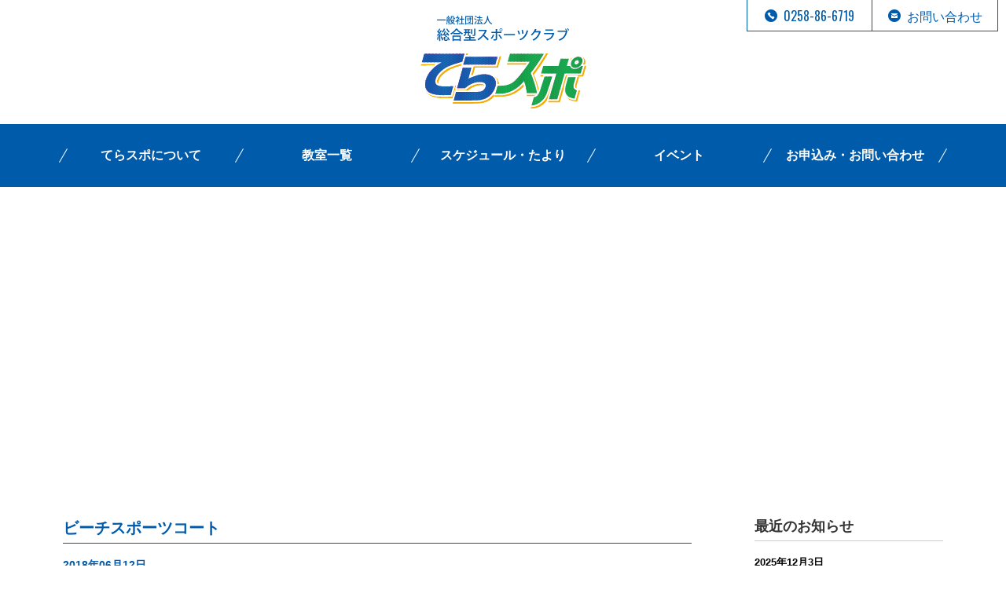

--- FILE ---
content_type: text/html; charset=UTF-8
request_url: http://teraspo-sc.com/2018/06/12/488/%E3%83%93%E3%83%BC%E3%83%81%E3%82%B9%E3%83%9D%E3%83%BC%E3%83%84%E3%82%B3%E3%83%BC%E3%83%88/
body_size: 4606
content:
<!DOCTYPE HTML>
<html lang="ja-JP">
<head>
  <!-- Google tag (gtag.js) -->
<script async src="https://www.googletagmanager.com/gtag/js?id=G-PE7Y5FH7FY"></script>
<script>
  window.dataLayer = window.dataLayer || [];
  function gtag(){dataLayer.push(arguments);}
  gtag('js', new Date());

  gtag('config', 'G-PE7Y5FH7FY');
</script>
<meta charset="UTF-8">
<meta http-equiv="X-UA-Compatible" content="IE=edge,chrome=1">
<meta name="viewport" content="width=1160">
<meta name="format-detection" content="telephone=no">
<title>ビーチスポーツコート | 一般社団法人 寺泊総合型スポーツクラブ てらスポ</title>
<link rel="shortcut icon" href="http://teraspo-sc.com/wp/wp-content/themes/teraspo/images/common/favicon.ico">

	<style type="text/css">
		#fancybox-close{right:-15px;top:-15px}
		div#fancybox-content{border-color:#FFFFFF}
		div#fancybox-title{background-color:#FFFFFF}
		div#fancybox-outer{background-color:#FFFFFF}
		div#fancybox-title-inside{color:#333333}
	</style>

	<link rel='dns-prefetch' href='//s.w.org' />
<link rel='stylesheet' id='sbi_styles-css'  href='http://teraspo-sc.com/wp/wp-content/plugins/instagram-feed/css/sbi-styles.min.css?ver=6.0.7' type='text/css' media='all' />
<link rel='stylesheet' id='fancybox-css'  href='http://teraspo-sc.com/wp/wp-content/plugins/fancybox-for-wordpress/fancybox/fancybox.css?ver=4.7.2' type='text/css' media='all' />
<link rel='stylesheet' id='style-css'  href='http://teraspo-sc.com/wp/wp-content/themes/teraspo/css/style.css?ver=4.7.2' type='text/css' media='all' />
<link rel='stylesheet' id='jquery.bxslider-css'  href='http://teraspo-sc.com/wp/wp-content/themes/teraspo/css/jquery.bxslider.css?ver=4.7.2' type='text/css' media='all' />
<script type='text/javascript' src='http://teraspo-sc.com/wp/wp-includes/js/jquery/jquery.js?ver=1.12.4'></script>
<script type='text/javascript' src='http://teraspo-sc.com/wp/wp-includes/js/jquery/jquery-migrate.min.js?ver=1.4.1'></script>
<script type='text/javascript' src='http://teraspo-sc.com/wp/wp-content/plugins/fancybox-for-wordpress/fancybox/jquery.fancybox.js?ver=1.3.8'></script>
<link rel='https://api.w.org/' href='http://teraspo-sc.com/wp-json/' />
<link rel="EditURI" type="application/rsd+xml" title="RSD" href="http://teraspo-sc.com/wp/xmlrpc.php?rsd" />
<link rel="wlwmanifest" type="application/wlwmanifest+xml" href="http://teraspo-sc.com/wp/wp-includes/wlwmanifest.xml" /> 
<meta name="generator" content="WordPress 4.7.2" />
<link rel='shortlink' href='http://teraspo-sc.com/?p=489' />
<link rel="alternate" type="application/json+oembed" href="http://teraspo-sc.com/wp-json/oembed/1.0/embed?url=http%3A%2F%2Fteraspo-sc.com%2F2018%2F06%2F12%2F488%2F%25e3%2583%2593%25e3%2583%25bc%25e3%2583%2581%25e3%2582%25b9%25e3%2583%259d%25e3%2583%25bc%25e3%2583%2584%25e3%2582%25b3%25e3%2583%25bc%25e3%2583%2588%2F" />
<link rel="alternate" type="text/xml+oembed" href="http://teraspo-sc.com/wp-json/oembed/1.0/embed?url=http%3A%2F%2Fteraspo-sc.com%2F2018%2F06%2F12%2F488%2F%25e3%2583%2593%25e3%2583%25bc%25e3%2583%2581%25e3%2582%25b9%25e3%2583%259d%25e3%2583%25bc%25e3%2583%2584%25e3%2582%25b3%25e3%2583%25bc%25e3%2583%2588%2F&#038;format=xml" />

<!-- Fancybox for WordPress -->
<script type="text/javascript">
jQuery(function(){

jQuery.fn.getTitle = function() { // Copy the title of every IMG tag and add it to its parent A so that fancybox can show titles
	var arr = jQuery("a.fancybox");
	jQuery.each(arr, function() {
		var title = jQuery(this).children("img").attr("title");
		jQuery(this).attr('title',title);
	})
}

// Supported file extensions
var thumbnails = jQuery("a:has(img)").not(".nolightbox").filter( function() { return /\.(jpe?g|png|gif|bmp)$/i.test(jQuery(this).attr('href')) });

thumbnails.addClass("fancybox").attr("rel","fancybox").getTitle();
jQuery("a.fancybox").fancybox({
	'cyclic': false,
	'autoScale': true,
	'padding': 10,
	'opacity': true,
	'speedIn': 500,
	'speedOut': 500,
	'changeSpeed': 300,
	'overlayShow': true,
	'overlayOpacity': "0.3",
	'overlayColor': "#666666",
	'titleShow': true,
	'titlePosition': 'inside',
	'enableEscapeButton': true,
	'showCloseButton': true,
	'showNavArrows': true,
	'hideOnOverlayClick': true,
	'hideOnContentClick': false,
	'width': 560,
	'height': 340,
	'transitionIn': "fade",
	'transitionOut': "fade",
	'centerOnScroll': true
});


})
</script>
<!-- END Fancybox for WordPress -->
<!--[if lt IE 9]>
<script src="http://teraspo-sc.com/wp/wp-content/themes/teraspo/js/html5.js"></script>
<![endif]-->
</head>

<body class="attachment attachment-template-default single single-attachment postid-489 attachmentid-489 attachment-pdf">
<header id="header">
  <nav id="hnavi">
    <ul>
      <li><a href="tel:0258866719"><span class="icn_tel"></span><span class="text">0258-86-6719</span></a></li>
      <li><a href="mailto:terasupo-sc@bd6.so-net.ne.jp"><span class="icn_mail"></span><span class="text">お問い合わせ</span></a></li>
    </ul>
  </nav>
  <div class="container">
    <h1 class="logo"><a href="http://teraspo-sc.com/"><img src="http://teraspo-sc.com/wp/wp-content/themes/teraspo/images/common/h_logo01.svg" alt="一般社団法人 寺泊総合型スポーツクラブ てらスポ" width="212"/></a></h1>
    <div class="menu"><a href="javascript:void(0)"><span></span>MENU</a></div>
  </div>
</header>
<!--/header-->
<nav id="gnavi">
  <div class="container">
    <ul>
      <li><a href="http://teraspo-sc.com/about/">てらスポについて</a></li>
      <li><a href="http://teraspo-sc.com/class/">教室一覧</a></li>
      <li><a href="http://teraspo-sc.com/schedule/">スケジュール・たより</a></li>
      <li><a href="http://teraspo-sc.com/event/">イベント</a></li>
      <li><a href="http://teraspo-sc.com/contact/">お申込み・お問い合わせ</a></li>
    </ul>
  </div>
</nav>
<!--/gnavi-->
<div id="title">
  <div class="container">
    <h1>お知らせ</h1>
    <p>てらスポの最新情報をお知らせします</p>
  </div>
</div>
<!--/title-->
<div id="contents" class="two_column slash">
  <div class="container">
    <main id="main">
                  <article id="post-489" class="secNews01 post-489 attachment type-attachment status-inherit hentry">
        <div class="title">
          <h2>ビーチスポーツコート</h2>
        </div>
        <div class="meta">
          <p>2018年06月12日</p>
        </div>
        <div class="content">
          <p class="attachment"><a href='http://teraspo-sc.com/wp/wp-content/uploads/2018/06/b7ff9a82580ee3c9ba0c6eacb2b134e7.pdf'>ビーチスポーツコート</a></p>
        </div>
      </article>
            <div class="prevnext">
        <ul class="clearfix">
          <li class="prev"><a href="http://teraspo-sc.com/2018/06/12/488/" rel="prev">前のお知らせへ</a></li>
          <li class="next"></li>
        </ul>
      </div>
                </main>
    <aside id="sidebar">
  		<div id="recent-posts-2" class="widget widget_recent_entries">		<h3>最近のお知らせ</h3>		<ul>
					<li>
				<a href="http://teraspo-sc.com/2025/12/03/2656/">いよいよ冬がやってきた⛄　スキーを楽しみましょう&#x1f3bf;</a>
							<span class="post-date">2025年12月3日</span>
						</li>
					<li>
				<a href="http://teraspo-sc.com/2025/11/03/2652/">メンタルヘルスセミナーを開催いたします</a>
							<span class="post-date">2025年11月3日</span>
						</li>
					<li>
				<a href="http://teraspo-sc.com/2025/09/30/2641/">スポGOMI寺泊大会　結果発表！</a>
							<span class="post-date">2025年9月30日</span>
						</li>
				</ul>
		</div>		<div id="archives-2" class="widget widget_archive"><h3>過去のお知らせ</h3>		<ul>
			<li><a href='http://teraspo-sc.com/2025/12/'>2025年12月</a></li>
	<li><a href='http://teraspo-sc.com/2025/11/'>2025年11月</a></li>
	<li><a href='http://teraspo-sc.com/2025/09/'>2025年9月</a></li>
	<li><a href='http://teraspo-sc.com/2025/08/'>2025年8月</a></li>
	<li><a href='http://teraspo-sc.com/2025/07/'>2025年7月</a></li>
	<li><a href='http://teraspo-sc.com/2025/06/'>2025年6月</a></li>
	<li><a href='http://teraspo-sc.com/2025/05/'>2025年5月</a></li>
	<li><a href='http://teraspo-sc.com/2025/04/'>2025年4月</a></li>
	<li><a href='http://teraspo-sc.com/2025/03/'>2025年3月</a></li>
	<li><a href='http://teraspo-sc.com/2024/12/'>2024年12月</a></li>
	<li><a href='http://teraspo-sc.com/2024/11/'>2024年11月</a></li>
	<li><a href='http://teraspo-sc.com/2024/09/'>2024年9月</a></li>
	<li><a href='http://teraspo-sc.com/2024/08/'>2024年8月</a></li>
	<li><a href='http://teraspo-sc.com/2024/07/'>2024年7月</a></li>
	<li><a href='http://teraspo-sc.com/2024/06/'>2024年6月</a></li>
	<li><a href='http://teraspo-sc.com/2024/05/'>2024年5月</a></li>
	<li><a href='http://teraspo-sc.com/2024/04/'>2024年4月</a></li>
	<li><a href='http://teraspo-sc.com/2024/03/'>2024年3月</a></li>
	<li><a href='http://teraspo-sc.com/2024/02/'>2024年2月</a></li>
	<li><a href='http://teraspo-sc.com/2024/01/'>2024年1月</a></li>
	<li><a href='http://teraspo-sc.com/2023/12/'>2023年12月</a></li>
	<li><a href='http://teraspo-sc.com/2023/11/'>2023年11月</a></li>
	<li><a href='http://teraspo-sc.com/2023/09/'>2023年9月</a></li>
	<li><a href='http://teraspo-sc.com/2023/08/'>2023年8月</a></li>
	<li><a href='http://teraspo-sc.com/2023/07/'>2023年7月</a></li>
	<li><a href='http://teraspo-sc.com/2023/06/'>2023年6月</a></li>
	<li><a href='http://teraspo-sc.com/2023/05/'>2023年5月</a></li>
	<li><a href='http://teraspo-sc.com/2023/04/'>2023年4月</a></li>
	<li><a href='http://teraspo-sc.com/2023/03/'>2023年3月</a></li>
	<li><a href='http://teraspo-sc.com/2023/02/'>2023年2月</a></li>
	<li><a href='http://teraspo-sc.com/2022/12/'>2022年12月</a></li>
	<li><a href='http://teraspo-sc.com/2022/11/'>2022年11月</a></li>
	<li><a href='http://teraspo-sc.com/2022/10/'>2022年10月</a></li>
	<li><a href='http://teraspo-sc.com/2022/09/'>2022年9月</a></li>
	<li><a href='http://teraspo-sc.com/2022/08/'>2022年8月</a></li>
	<li><a href='http://teraspo-sc.com/2022/07/'>2022年7月</a></li>
	<li><a href='http://teraspo-sc.com/2022/06/'>2022年6月</a></li>
	<li><a href='http://teraspo-sc.com/2022/05/'>2022年5月</a></li>
	<li><a href='http://teraspo-sc.com/2022/04/'>2022年4月</a></li>
	<li><a href='http://teraspo-sc.com/2022/03/'>2022年3月</a></li>
	<li><a href='http://teraspo-sc.com/2022/02/'>2022年2月</a></li>
	<li><a href='http://teraspo-sc.com/2022/01/'>2022年1月</a></li>
	<li><a href='http://teraspo-sc.com/2021/12/'>2021年12月</a></li>
	<li><a href='http://teraspo-sc.com/2021/11/'>2021年11月</a></li>
	<li><a href='http://teraspo-sc.com/2021/10/'>2021年10月</a></li>
	<li><a href='http://teraspo-sc.com/2021/09/'>2021年9月</a></li>
	<li><a href='http://teraspo-sc.com/2021/08/'>2021年8月</a></li>
	<li><a href='http://teraspo-sc.com/2021/07/'>2021年7月</a></li>
	<li><a href='http://teraspo-sc.com/2021/06/'>2021年6月</a></li>
	<li><a href='http://teraspo-sc.com/2021/05/'>2021年5月</a></li>
	<li><a href='http://teraspo-sc.com/2021/04/'>2021年4月</a></li>
	<li><a href='http://teraspo-sc.com/2021/03/'>2021年3月</a></li>
	<li><a href='http://teraspo-sc.com/2021/02/'>2021年2月</a></li>
	<li><a href='http://teraspo-sc.com/2021/01/'>2021年1月</a></li>
	<li><a href='http://teraspo-sc.com/2020/12/'>2020年12月</a></li>
	<li><a href='http://teraspo-sc.com/2020/11/'>2020年11月</a></li>
	<li><a href='http://teraspo-sc.com/2020/10/'>2020年10月</a></li>
	<li><a href='http://teraspo-sc.com/2020/09/'>2020年9月</a></li>
	<li><a href='http://teraspo-sc.com/2020/08/'>2020年8月</a></li>
	<li><a href='http://teraspo-sc.com/2020/07/'>2020年7月</a></li>
	<li><a href='http://teraspo-sc.com/2020/06/'>2020年6月</a></li>
	<li><a href='http://teraspo-sc.com/2020/05/'>2020年5月</a></li>
	<li><a href='http://teraspo-sc.com/2020/04/'>2020年4月</a></li>
	<li><a href='http://teraspo-sc.com/2020/03/'>2020年3月</a></li>
	<li><a href='http://teraspo-sc.com/2020/02/'>2020年2月</a></li>
	<li><a href='http://teraspo-sc.com/2020/01/'>2020年1月</a></li>
	<li><a href='http://teraspo-sc.com/2019/12/'>2019年12月</a></li>
	<li><a href='http://teraspo-sc.com/2019/11/'>2019年11月</a></li>
	<li><a href='http://teraspo-sc.com/2019/10/'>2019年10月</a></li>
	<li><a href='http://teraspo-sc.com/2019/09/'>2019年9月</a></li>
	<li><a href='http://teraspo-sc.com/2019/08/'>2019年8月</a></li>
	<li><a href='http://teraspo-sc.com/2019/07/'>2019年7月</a></li>
	<li><a href='http://teraspo-sc.com/2019/06/'>2019年6月</a></li>
	<li><a href='http://teraspo-sc.com/2019/05/'>2019年5月</a></li>
	<li><a href='http://teraspo-sc.com/2019/04/'>2019年4月</a></li>
	<li><a href='http://teraspo-sc.com/2019/02/'>2019年2月</a></li>
	<li><a href='http://teraspo-sc.com/2019/01/'>2019年1月</a></li>
	<li><a href='http://teraspo-sc.com/2018/12/'>2018年12月</a></li>
	<li><a href='http://teraspo-sc.com/2018/10/'>2018年10月</a></li>
	<li><a href='http://teraspo-sc.com/2018/08/'>2018年8月</a></li>
	<li><a href='http://teraspo-sc.com/2018/07/'>2018年7月</a></li>
	<li><a href='http://teraspo-sc.com/2018/06/'>2018年6月</a></li>
	<li><a href='http://teraspo-sc.com/2018/05/'>2018年5月</a></li>
	<li><a href='http://teraspo-sc.com/2018/04/'>2018年4月</a></li>
	<li><a href='http://teraspo-sc.com/2018/03/'>2018年3月</a></li>
	<li><a href='http://teraspo-sc.com/2018/02/'>2018年2月</a></li>
	<li><a href='http://teraspo-sc.com/2018/01/'>2018年1月</a></li>
	<li><a href='http://teraspo-sc.com/2017/12/'>2017年12月</a></li>
	<li><a href='http://teraspo-sc.com/2017/11/'>2017年11月</a></li>
	<li><a href='http://teraspo-sc.com/2017/10/'>2017年10月</a></li>
	<li><a href='http://teraspo-sc.com/2017/09/'>2017年9月</a></li>
	<li><a href='http://teraspo-sc.com/2017/08/'>2017年8月</a></li>
	<li><a href='http://teraspo-sc.com/2017/07/'>2017年7月</a></li>
	<li><a href='http://teraspo-sc.com/2017/06/'>2017年6月</a></li>
	<li><a href='http://teraspo-sc.com/2017/05/'>2017年5月</a></li>
	<li><a href='http://teraspo-sc.com/2017/04/'>2017年4月</a></li>
	<li><a href='http://teraspo-sc.com/2017/03/'>2017年3月</a></li>
	<li><a href='http://teraspo-sc.com/2017/02/'>2017年2月</a></li>
		</ul>
		</div></aside>
  </div>
</div>
<!--/contents-->

<div id="pagetop"><a href="#header"><img src="http://teraspo-sc.com/wp/wp-content/themes/teraspo/images/common/btn_pagetop01.png" width="100"/></a></div>
<!--/pagetop-->
<nav id="fnavi">
  <div class="container">
    <ul class="clearfix">
      <li><a href="http://teraspo-sc.com/about/">てらスポについて</a></li>
      <li><a href="http://teraspo-sc.com/class/">教室一覧</a></li>
      <li><a href="http://teraspo-sc.com/schedule/">スケジュール・たより</a></li>
      <li><a href="http://teraspo-sc.com/event/">イベント</a></li>
      <li><a href="http://teraspo-sc.com/contact/">お申込み・お問い合わせ</a></li>
    </ul>
  </div>
</nav>
<!--/fnavi-->
<footer id="footer">
  <div class="container">
    <div class="info">
      <h3>各種お申込み・お問い合わせ</h3>
      <p>一般社団法人 寺泊総合型スポーツクラブ<br>
        <strong class="fs_18">てらスポ事務局</strong>（長岡市役所寺泊支所内）<br>
        TEL.0258-86-6719　FAX:0258-86-6745<br>
        受付時間：月曜〜金曜 9:00〜16:00</p>
    </div>
    <div class="banner">
      <ul class="clearfix">
        <li><a href="http://teraspo-sc.com/wp/wp-content/themes/teraspo/images/pdf/2024_pamphlet.pdf" target="_blank" rel="noopener noreferrer"><img src="http://teraspo-sc.com/wp/wp-content/themes/teraspo/images/common/bnr_footer01.png" alt="パンフレットダウンロード" width="200"/></a></li>
        <li><a href="http://teraspo-sc.com/wp/wp-content/themes/teraspo/images/pdf/23_24_supporting_member.pdf" target="_blank" rel="noopener noreferrer"><img src="http://teraspo-sc.com/wp/wp-content/themes/teraspo/images/common/bnr_footer02.png" alt="賛助会員一覧" width="200"/></a></li>
      </ul>
    </div>
    <div class="copyright">
      <p>※このサイトはChrome(ブラウザ)での閲覧を推奨しております。　</p>
      <p style="margin-top: 0;">Copyright (C) てらスポ. All Right Reserved.</p>
    </div>
  </div>
</footer>
<!--/footer-->
<!-- Instagram Feed JS -->
<script type="text/javascript">
var sbiajaxurl = "http://teraspo-sc.com/wp/wp-admin/admin-ajax.php";
</script>
<script type='text/javascript' src='http://teraspo-sc.com/wp/wp-includes/js/jquery/ui/core.min.js?ver=1.11.4'></script>
<script type='text/javascript' src='http://teraspo-sc.com/wp/wp-includes/js/jquery/ui/widget.min.js?ver=1.11.4'></script>
<script type='text/javascript' src='http://teraspo-sc.com/wp/wp-includes/js/jquery/ui/tabs.min.js?ver=1.11.4'></script>
<script type='text/javascript' src='http://teraspo-sc.com/wp/wp-content/themes/teraspo/js/jquery.bxslider.min.js?ver=4.7.2'></script>
<script type='text/javascript' src='http://teraspo-sc.com/wp/wp-content/themes/teraspo/js/script.js?ver=4.7.2'></script>
<script type='text/javascript' src='http://teraspo-sc.com/wp/wp-includes/js/wp-embed.min.js?ver=4.7.2'></script>
</body>
</html>